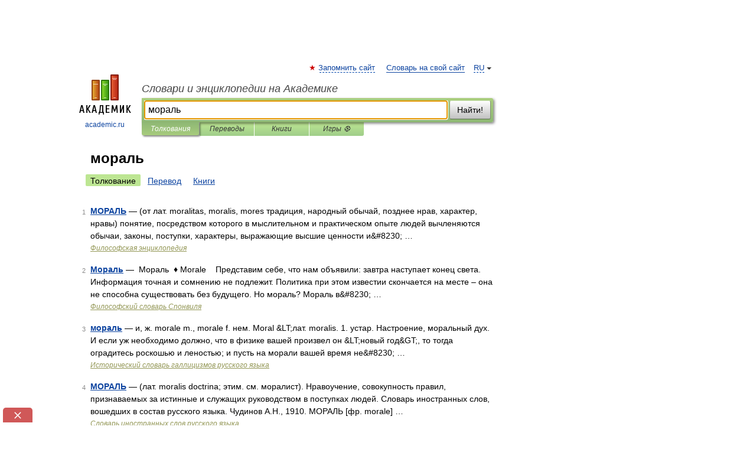

--- FILE ---
content_type: text/html; charset=UTF-8
request_url: https://orthography.academic.ru/synonyms/%D0%BC%D0%BE%D1%80%D0%B0%D0%BB%D1%8C
body_size: 9230
content:
<!DOCTYPE html>
<html lang="ru">
<head>


	<meta http-equiv="Content-Type" content="text/html; charset=utf-8" />
	<title>мораль | Толкования | Словари и энциклопедии на Академике</title>
	<meta name="Description" content="Словари и энциклопедии на Академике" />
	<!-- type: desktop C: ru  -->
	<meta name="Keywords" content="мораль" />

 
	<!--[if IE]>
	<meta http-equiv="cleartype" content="on" />
	<meta http-equiv="msthemecompatible" content="no"/>
	<![endif]-->

	<meta name="viewport" content="width=device-width, initial-scale=1, minimum-scale=1">

	
    <meta http-equiv='x-dns-prefetch-control' content='on'>
    <link rel="dns-prefetch" href="https://ajax.googleapis.com">
    <link rel="dns-prefetch" href="https://www.googletagservices.com">
    <link rel="dns-prefetch" href="https://www.google-analytics.com">
    <link rel="dns-prefetch" href="https://pagead2.googlesyndication.com">
    <link rel="dns-prefetch" href="https://ajax.googleapis.com">
    <link rel="dns-prefetch" href="https://an.yandex.ru">
    <link rel="dns-prefetch" href="https://mc.yandex.ru">

    <link rel="preload" href="/images/Logo.png"   as="image" >
    <link rel="preload" href="/images/Logo_h.png" as="image" >

	<meta property="og:title" content="" />
	<meta property="og:type" content="article" />
	<meta property="og:url" content="https:////orthography.academic.ru/searchall.php?SWord=%D0%BC%D0%BE%D1%80%D0%B0%D0%BB%D1%8C&stype=0&btype=1&p=0" />
	<meta property="og:image" content="https://academic.ru/images/Logo_social_ru.png?3" />
	<meta property="og:description" content="Словари и энциклопедии на Академике" />
	<meta property="og:site_name" content="Словари и энциклопедии на Академике" />
	<link rel="search" type="application/opensearchdescription+xml" title="Словари и энциклопедии на Академике" href="/dicsearch.xml" />
	<meta name="ROBOTS" content="NOINDEX, FOLLOW" />
	<link rel="canonical" href="https:////orthography.academic.ru/searchall.php?SWord=%D0%BC%D0%BE%D1%80%D0%B0%D0%BB%D1%8C&stype=0&btype=1&p=0" />

<!-- d/t desktop  -->
      <script>
        window.CaramelDomain = "academic.ru";
        const caramelJS = document.createElement('script'); 
        caramelJS.src = "https://ads.digitalcaramel.com/caramel.js?ts="+new Date().getTime();
        caramelJS.async = true;
        document.head.appendChild(caramelJS);
      </script>


      <script>window.yaContextCb = window.yaContextCb || [] </script> 
      <script async src="https://yandex.ru/ads/system/context.js"></script>

    
<!-- +++++ ab_flag=1 fa_flag=2 +++++ -->

<style type="text/css">
div.hidden,#sharemenu,div.autosuggest,#contextmenu,#ad_top,#ad_bottom,#ad_right,#ad_top2,#restrictions,#footer ul + div,#TerminsNavigationBar,#top-menu,#lang,#search-tabs,#search-box .translate-lang,#translate-arrow,#dic-query,#logo img.h,#t-direction-head,#langbar,.smm{display:none}p,ul{list-style-type:none;margin:0 0 15px}ul li{margin-bottom:6px}.content ul{list-style-type:disc}*{padding:0;margin:0}html,body{height:100%}body{padding:0;margin:0;color:#000;font:14px Helvetica,Arial,Tahoma,sans-serif;background:#fff;line-height:1.5em}a{color:#0d44a0;text-decoration:none}h1{font-size:24px;margin:0 0 18px}h2{font-size:20px;margin:0 0 14px}h3{font-size:16px;margin:0 0 10px}h1 a,h2 a{color:#454545!important}#page{margin:0 auto}#page{min-height:100%;position:relative;padding-top:105px}#page{width:720px;padding-right:330px}* html #page{height:100%}#header{position:relative;height:122px}#logo{float:left;margin-top:21px;width:125px}#logo a.img{width:90px;margin:0 0 0 16px}#logo a.img.logo-en{margin-left:13px}#logo a{display:block;font-size:12px;text-align:center;word-break:break-all}#site-title{padding-top:35px;margin:0 0 5px 135px}#site-title a{color:#000;font-size:18px;font-style:italic;display:block;font-weight:400}#search-box{margin-left:135px;border-top-right-radius:3px;border-bottom-right-radius:3px;padding:4px;position:relative;background:#abcf7e;min-height:33px}#search-box.dic{background:#896744}#search-box table{border-spacing:0;border-collapse:collapse;width:100%}#search-box table td{padding:0;vertical-align:middle}#search-box table td:first-child{padding-right:3px}#search-box table td:last-child{width:1px}#search-query,#dic-query,.translate-lang{padding:6px;font-size:16px;height:18px;border:1px solid #949494;width:100%;box-sizing:border-box;height:32px;float:none;margin:0;background:white;float:left;border-radius:0!important}#search-button{width:70px;height:32px;text-align:center;border:1px solid #7a8e69;border-radius:3px;background:#e0e0e0}#search-tabs{display:block;margin:0 15px 0 135px;padding:0;list-style-type:none}#search-tabs li{float:left;min-width:70px;max-width:140px;padding:0 15px;height:23px;line-height:23px;background:#bde693;text-align:center;margin-right:1px}#search-box.dic + #search-tabs li{background:#C9A784}#search-tabs li:last-child{border-bottom-right-radius:3px}#search-tabs li a{color:#353535;font-style:italic;font-size:12px;display:block;white-space:nowrap;text-overflow:ellipsis;overflow:hidden}#search-tabs li.active{height:22px;line-height:23px;position:relative;background:#abcf7e;border-bottom-left-radius:3px;border-bottom-right-radius:3px}#search-box.dic + #search-tabs li.active{background:#896744}#search-tabs li.active a{color:white}#content{clear:both;margin:30px 0;padding-left:15px}#content a{text-decoration:underline}#content .breadcrumb{margin-bottom:20px}#search_sublinks,#search_links{margin-bottom:8px;margin-left:-8px}#search_sublinks a,#search_links a{padding:3px 8px 1px;border-radius:2px}#search_sublinks a.active,#search_links a.active{color:#000 !important;background:#bde693;text-decoration:none!important}.term{color:saddlebrown}@media(max-width:767px){.hideForMobile{display:none}#header{height:auto}#page{padding:5px;width:auto}#logo{float:none;width:144px;text-align:left;margin:0;padding-top:5px}#logo a{height:44px;overflow:hidden;text-align:left}#logo img.h{display:initial;width:144px;height:44px}#logo img.v{display:none}#site-title{padding:0;margin:10px 0 5px}#search-box,#search-tabs{clear:both;margin:0;width:auto;padding:4px}#search-box.translate #search-query{width:100%;margin-bottom:4px}#search-box.translate #td-search{overflow:visible;display:table-cell}ul#search-tabs{white-space:nowrap;margin-top:5px;overflow-x:auto;overflow-y:hidden}ul#search-tabs li,ul#search-tabs li.active{background:none!important;box-shadow:none;min-width:0;padding:0 5px;float:none;display:inline-block}ul#search-tabs li a{border-bottom:1px dashed green;font-style:normal;color:green;font-size:16px}ul#search-tabs li.active a{color:black;border-bottom-color:white;font-weight:700}ul#search-tabs li a:hover,ul#search-tabs li.active a:hover{color:black}#content{margin:15px 0}.h250{height:280px;max-height:280px;overflow:hidden;margin:25px 0 25px 0}
}#search_results{margin-left:23px}.terms-list .item{float:left;margin:2px 0 0 -108px;position:relative;width:100px;color:#898989;font-size:11px;text-align:right}</style>

	<link rel="shortcut icon" href="https://academic.ru/favicon.ico" type="image/x-icon" sizes="16x16" />
	<link rel="shortcut icon" href="https://academic.ru/images/icon.ico" type="image/x-icon" sizes="32x32" />
    <link rel="shortcut icon" href="https://academic.ru/images/icon.ico" type="image/x-icon" sizes="48x48" />
    
    <link rel="icon" type="image/png" sizes="16x16" href="/images/Logo_16x16_transparent.png" />
    <link rel="icon" type="image/png" sizes="32x32" href="/images/Logo_32x32_transparent.png" />
    <link rel="icon" type="image/png" sizes="48x48" href="/images/Logo_48x48_transparent.png" />
    <link rel="icon" type="image/png" sizes="64x64" href="/images/Logo_64x64_transparent.png" />
    <link rel="icon" type="image/png" sizes="128x128" href="/images/Logo_128x128_transparent.png" />

    <link rel="apple-touch-icon" sizes="57x57"   href="/images/apple-touch-icon-57x57.png" />
    <link rel="apple-touch-icon" sizes="60x60"   href="/images/apple-touch-icon-60x60.png" />
    <link rel="apple-touch-icon" sizes="72x72"   href="/images/apple-touch-icon-72x72.png" />
    <link rel="apple-touch-icon" sizes="76x76"   href="/images/apple-touch-icon-76x76.png" />
    <link rel="apple-touch-icon" sizes="114x114" href="/images/apple-touch-icon-114x114.png" />
    <link rel="apple-touch-icon" sizes="120x120" href="/images/apple-touch-icon-120x120.png" />
  
    <!-- link rel="mask-icon" href="/images/safari-pinned-tab.svg" color="#5bbad5" -->
    <meta name="msapplication-TileColor" content="#00aba9" />
    <meta name="msapplication-config" content="/images/browserconfig.xml" />
    <meta name="theme-color" content="#ffffff" />

    <meta name="apple-mobile-web-app-capable" content="yes" />
    <meta name="apple-mobile-web-app-status-bar-style" content="black /">


<script type="text/javascript">
  (function(i,s,o,g,r,a,m){i['GoogleAnalyticsObject']=r;i[r]=i[r]||function(){
  (i[r].q=i[r].q||[]).push(arguments)},i[r].l=1*new Date();a=s.createElement(o),
  m=s.getElementsByTagName(o)[0];a.async=1;a.src=g;m.parentNode.insertBefore(a,m)
  })(window,document,'script','//www.google-analytics.com/analytics.js','ga');

  ga('create', 'UA-2754246-1', 'auto');
  ga('require', 'displayfeatures');

  ga('set', 'dimension1', '');
  ga('set', 'dimension2', 'search');
  ga('set', 'dimension3', '1');

  ga('send', 'pageview');

</script>


<script type="text/javascript">
	if(typeof(console) == 'undefined' ) console = {};
	if(typeof(console.log) == 'undefined' ) console.log = function(){};
	if(typeof(console.warn) == 'undefined' ) console.warn = function(){};
	if(typeof(console.error) == 'undefined' ) console.error = function(){};
	if(typeof(console.time) == 'undefined' ) console.time = function(){};
	if(typeof(console.timeEnd) == 'undefined' ) console.timeEnd = function(){};
	Academic = {};
	Academic.sUserLanguage = 'ru';
	Academic.sDomainURL = '';
	Academic.sMainDomainURL = '//dic.academic.ru/';
	Academic.sTranslateDomainURL = '//translate.academic.ru/';
	Academic.deviceType = 'desktop';
		Academic.Lang = {};
	Academic.Lang.sTermNotFound = 'Термин, отвечающий запросу, не найден'; 
</script>


<!--  Вариокуб -->
<script type="text/javascript">
    (function(e, x, pe, r, i, me, nt){
    e[i]=e[i]||function(){(e[i].a=e[i].a||[]).push(arguments)},
    me=x.createElement(pe),me.async=1,me.src=r,nt=x.getElementsByTagName(pe)[0],me.addEventListener("error",function(){function cb(t){t=t[t.length-1],"function"==typeof t&&t({flags:{}})};Array.isArray(e[i].a)&&e[i].a.forEach(cb);e[i]=function(){cb(arguments)}}),nt.parentNode.insertBefore(me,nt)})
    (window, document, "script", "https://abt.s3.yandex.net/expjs/latest/exp.js", "ymab");

    ymab("metrika.70309897", "init"/*, {clientFeatures}, {callback}*/);
    ymab("metrika.70309897", "setConfig", {enableSetYmUid: true});
</script>





</head>
<body>

<div id="ad_top">
<!-- top bnr -->
<div class="banner" style="max-height: 90px; overflow: hidden; display: inline-block;">




<!-- Yandex.RTB R-A-12643772-1 -->
<div id="yandex_rtb_R-A-12643772-1"></div>
<script>
window.yaContextCb.push(() => {
    Ya.Context.AdvManager.render({
        "blockId": "R-A-12643772-1",
        "renderTo": "yandex_rtb_R-A-12643772-1"
    })
})
</script>


</div> <!-- top banner  -->




</div>
	<div id="page"  >








			<div id="header">
				<div id="logo">
					<a href="//academic.ru">
						<img src="//academic.ru/images/Logo.png" class="v" alt="academic.ru" width="88" height="68" />
						<img src="//academic.ru/images/Logo_h.png" class="h" alt="academic.ru" width="144" height="44" />
						<br />
						academic.ru					</a>
				</div>
					<ul id="top-menu">
						<li id="lang">
							<a href="#" class="link">RU</a>

							<ul id="lang-menu">

							<li><a href="//en-academic.com">EN</a></li>
<li><a href="//de-academic.com">DE</a></li>
<li><a href="//es-academic.com">ES</a></li>
<li><a href="//fr-academic.com">FR</a></li>
							</ul>
						</li>
						<!--li><a class="android" href="//dic.academic.ru/android.php">Android версия</a></li-->
						<!--li><a class="apple" href="//dic.academic.ru/apple.php">iPhone/iPad версия</a></li-->
						<li><a class="add-fav link" href="#" onClick="add_favorite(this);">Запомнить сайт</a></li>
						<li><a href="//partners.academic.ru/partner_proposal.php" target="_blank">Словарь на свой сайт</a></li>
						<!--li><a href="#">Форум</a></li-->
					</ul>
					<h2 id="site-title">
						<a href="//academic.ru">Словари и энциклопедии на Академике</a>
					</h2>

					<div id="search-box">
						<form action="/searchall.php" method="get" name="formSearch">

<table><tr><td id="td-search">

							<input type="text" name="SWord" id="search-query" required
							value="мораль"
							title="Введите текст для поиска по словарям и энциклопедиям" placeholder="Введите текст для поиска по словарям и энциклопедиям"
							autocomplete="off" autofocus>


<div class="translate-lang">
	<select name="from" id="translateFrom">
				<option value="xx">Все языки</option><option value="ru" selected>Русский</option><option value="en">Английский</option><option value="fr">Французский</option><option value="de">Немецкий</option><option value="es">Испанский</option><option disabled>────────</option><option value="sq">Албанский</option><option value="al">Алтайский</option><option value="ar">Арабский</option><option value="an">Арагонский</option><option value="hy">Армянский</option><option value="rp">Арумынский</option><option value="at">Астурийский</option><option value="af">Африкаанс</option><option value="bb">Багобо</option><option value="eu">Баскский</option><option value="ba">Башкирский</option><option value="be">Белорусский</option><option value="bg">Болгарский</option><option value="bu">Бурятский</option><option value="cy">Валлийский</option><option value="wr">Варайский</option><option value="hu">Венгерский</option><option value="vp">Вепсский</option><option value="hs">Верхнелужицкий</option><option value="vi">Вьетнамский</option><option value="ht">Гаитянский</option><option value="el">Греческий</option><option value="ka">Грузинский</option><option value="gn">Гуарани</option><option value="gd">Гэльский</option><option value="da">Датский</option><option value="dl">Долганский</option><option value="pr">Древнерусский язык</option><option value="he">Иврит</option><option value="yi">Идиш</option><option value="in">Ингушский</option><option value="id">Индонезийский</option><option value="ik">Инупиак</option><option value="ga">Ирландский</option><option value="is">Исландский</option><option value="it">Итальянский</option><option value="yo">Йоруба</option><option value="kk">Казахский</option><option value="kc">Карачаевский</option><option value="ca">Каталанский</option><option value="qy">Квенья</option><option value="qu">Кечуа</option><option value="ky">Киргизский</option><option value="zh">Китайский</option><option value="go">Клингонский</option><option value="mm">Коми</option><option value="kv">Коми</option><option value="ko">Корейский</option><option value="cr">Кри</option><option value="ct">Крымскотатарский</option><option value="kp">Кумыкский</option><option value="ku">Курдский</option><option value="km">Кхмерский</option><option value="la">Латинский</option><option value="lv">Латышский</option><option value="ln">Лингала</option><option value="lt">Литовский</option><option value="lb">Люксембургский</option><option value="mu">Майя</option><option value="mk">Македонский</option><option value="ms">Малайский</option><option value="ma">Маньчжурский</option><option value="mi">Маори</option><option value="mj">Марийский</option><option value="mc">Микенский</option><option value="mf">Мокшанский</option><option value="mn">Монгольский</option><option value="nu">Науатль</option><option value="nl">Нидерландский</option><option value="og">Ногайский</option><option value="no">Норвежский</option><option value="oa">Орокский</option><option value="os">Осетинский</option><option value="ot">Османский</option><option value="pi">Пали</option><option value="pm">Папьяменто</option><option value="pa">Пенджабский</option><option value="fa">Персидский</option><option value="pl">Польский</option><option value="pt">Португальский</option><option value="ro">Румынский, Молдавский</option><option value="sa">Санскрит</option><option value="se">Северносаамский</option><option value="sr">Сербский</option><option value="ld">Сефардский</option><option value="sz">Силезский</option><option value="sk">Словацкий</option><option value="sl">Словенский</option><option value="sw">Суахили</option><option value="tl">Тагальский</option><option value="tg">Таджикский</option><option value="th">Тайский</option><option value="tt">Татарский</option><option value="tw">Тви</option><option value="bo">Тибетский</option><option value="tf">Тофаларский</option><option value="tv">Тувинский</option><option value="tr">Турецкий</option><option value="tk">Туркменский</option><option value="ud">Удмуртский</option><option value="uz">Узбекский</option><option value="ug">Уйгурский</option><option value="uk">Украинский</option><option value="ur">Урду</option><option value="uu">Урумский</option><option value="fo">Фарерский</option><option value="fi">Финский</option><option value="hi">Хинди</option><option value="hr">Хорватский</option><option value="cu">Церковнославянский (Старославянский)</option><option value="ke">Черкесский</option><option value="ck">Чероки</option><option value="ce">Чеченский</option><option value="cs">Чешский</option><option value="cv">Чувашский</option><option value="cn">Шайенского</option><option value="sv">Шведский</option><option value="cj">Шорский</option><option value="sx">Шумерский</option><option value="ev">Эвенкийский</option><option value="gw">Эльзасский</option><option value="mv">Эрзянский</option><option value="eo">Эсперанто</option><option value="et">Эстонский</option><option value="ya">Юпийский</option><option value="sh">Якутский</option><option value="ja">Японский</option>	</select>
</div>
<div id="translate-arrow"><a>&nbsp;</a></div>
<div class="translate-lang">
	<select name="to" id="translateOf">
				<option value="xx" selected>Все языки</option><option value="ru">Русский</option><option value="en">Английский</option><option value="fr">Французский</option><option value="de">Немецкий</option><option value="es">Испанский</option><option disabled>────────</option><option value="av">Аварский</option><option value="ad">Адыгейский</option><option value="az">Азербайджанский</option><option value="ai">Айнский язык</option><option value="al">Алтайский</option><option value="ar">Арабский</option><option value="hy">Армянский</option><option value="eu">Баскский</option><option value="ba">Башкирский</option><option value="be">Белорусский</option><option value="hu">Венгерский</option><option value="vp">Вепсский</option><option value="vd">Водский</option><option value="el">Греческий</option><option value="da">Датский</option><option value="he">Иврит</option><option value="yi">Идиш</option><option value="iz">Ижорский</option><option value="in">Ингушский</option><option value="id">Индонезийский</option><option value="is">Исландский</option><option value="it">Итальянский</option><option value="kk">Казахский</option><option value="kc">Карачаевский</option><option value="zh">Китайский</option><option value="kv">Коми</option><option value="ct">Крымскотатарский</option><option value="kp">Кумыкский</option><option value="la">Латинский</option><option value="lv">Латышский</option><option value="lt">Литовский</option><option value="mj">Марийский</option><option value="mf">Мокшанский</option><option value="mn">Монгольский</option><option value="nl">Нидерландский</option><option value="no">Норвежский</option><option value="os">Осетинский</option><option value="fa">Персидский</option><option value="pl">Польский</option><option value="pt">Португальский</option><option value="sk">Словацкий</option><option value="sl">Словенский</option><option value="sw">Суахили</option><option value="tg">Таджикский</option><option value="th">Тайский</option><option value="tt">Татарский</option><option value="tr">Турецкий</option><option value="tk">Туркменский</option><option value="ud">Удмуртский</option><option value="uz">Узбекский</option><option value="ug">Уйгурский</option><option value="uk">Украинский</option><option value="uu">Урумский</option><option value="fi">Финский</option><option value="cu">Церковнославянский (Старославянский)</option><option value="ce">Чеченский</option><option value="cs">Чешский</option><option value="cv">Чувашский</option><option value="sv">Шведский</option><option value="cj">Шорский</option><option value="ev">Эвенкийский</option><option value="mv">Эрзянский</option><option value="eo">Эсперанто</option><option value="et">Эстонский</option><option value="sh">Якутский</option><option value="ja">Японский</option>	</select>
</div>
<input type="hidden" name="did" id="did-field" value="" />
<input type="hidden" id="search-type" name="stype" value="0" />

</td><td>

							<button id="search-button">Найти!</button>

</td></tr></table>

						</form>

						<input type="text" name="dic_query" id="dic-query"
						title="Интерактивное оглавление. Вводите нужный Вам термин" placeholder="Интерактивное оглавление. Вводите нужный Вам термин"
						autocomplete="off" >


					</div>
				  <ul id="search-tabs">
    <li data-search-type="0" id="interpretations" class="active"><a href="#" onclick="return false;">Толкования</a></li>
    <li data-search-type="1"  id="translations" ><a href="#" onclick="return false;">Переводы</a></li>
    <li data-search-type="10" id="books"            ><a href="#" onclick="return false;">Книги       </a></li>
    <li data-search-type="88" id="games"            ><a href="https://games.academic.ru" title="Бесплатные игры" >Игры ⚽</a></li>
  </ul>
				</div>

	
<div id="ad_top2"></div>	
			<div id="content">


<div id="search_results">

						<h1 id="title">мораль</h1>
<div id="search_links">						<a class="active" >Толкование</a>
						<a href="////translate.academic.ru//%D0%BC%D0%BE%D1%80%D0%B0%D0%BB%D1%8C/ru/">Перевод</a>
						<a href="/searchall.php?SWord=%D0%BC%D0%BE%D1%80%D0%B0%D0%BB%D1%8C&amp;stype=10">Книги</a>
</div><ul class="terms-list" id="found_articles">
<li><p><span class="item">1</span><strong><a href="//dic.academic.ru/dic.nsf/enc_philosophy/760/%D0%9C%D0%9E%D0%A0%D0%90%D0%9B%D0%AC">МОРАЛЬ</a></strong> — (от лат. moralitas, moralis, mores традиция, народный обычай, позднее нрав, характер, нравы) понятие, посредством которого в мыслительном и практическом опыте людей вычленяются обычаи, законы, поступки, характеры, выражающие высшие ценности и&amp;#8230; …</p>
<p class="src"><a href="//dic.academic.ru/contents.nsf/enc_philosophy/">Философская энциклопедия</a></p>
</li>
<li><p><span class="item">2</span><strong><a href="//philosophy_sponville.academic.ru/1120/%D0%9C%D0%BE%D1%80%D0%B0%D0%BB%D1%8C">Мораль</a></strong> —  Мораль  ♦ Morale    Представим себе, что нам объявили: завтра наступает конец света. Информация точная и сомнению не подлежит. Политика при этом известии скончается на месте – она не способна существовать без будущего. Но мораль? Мораль в&amp;#8230; …</p>
<p class="src"><a href="//philosophy_sponville.academic.ru/">Философский словарь Спонвиля</a></p>
</li>
<li><p><span class="item">3</span><strong><a href="//gallicismes.academic.ru/25466/%D0%BC%D0%BE%D1%80%D0%B0%D0%BB%D1%8C">мораль</a></strong> — и, ж. morale m., morale f. нем. Moral &amp;LT;лат. moralis. 1. устар. Настроение, моральный дух. И если уж необходимо должно, что в физике вашей произвел он &amp;LT;новый год&amp;GT;, то тогда оградитесь роскошью и леностью; и пусть на морали вашей время не&amp;#8230; …</p>
<p class="src"><a href="//gallicismes.academic.ru/">Исторический словарь галлицизмов русского языка</a></p>
</li>
<li><p><span class="item">4</span><strong><a href="//dic.academic.ru/dic.nsf/dic_fwords/22314/%D0%9C%D0%9E%D0%A0%D0%90%D0%9B%D0%AC">МОРАЛЬ</a></strong> — (лат. moralis doctrina; этим. см. моралист). Нравоучение, совокупность правил, признаваемых за истинные и служащих руководством в поступках людей. Словарь иностранных слов, вошедших в состав русского языка. Чудинов А.Н., 1910. МОРАЛЬ [фр. morale] …</p>
<p class="src"><a href="//dic.academic.ru/contents.nsf/dic_fwords/">Словарь иностранных слов русского языка</a></p>
</li>
<li><p><span class="item">5</span><strong><a href="//dic.academic.ru/dic.nsf/politology/1817/%D0%9C%D0%BE%D1%80%D0%B0%D0%BB%D1%8C">Мораль</a></strong> — (sittlichkeit) переводится на основании трудов Гегеля (Hegel) как мораль. Относится к этическим нормам, возникающим в результате взаимодействия субъективных ценностей личности и объективных ценностей общественных институтов. Если эти ценности&amp;#8230; …</p>
<p class="src"><a href="//dic.academic.ru/contents.nsf/politology/">Политология. Словарь.</a></p>
</li>
<li><p><span class="item">6</span><strong><a href="//dic.academic.ru/dic.nsf/ushakov/863310">МОРАЛЬ</a></strong> — МОРАЛЬ, морали, мн. нет, жен. (от лат. moralis нравственный). 1. Нравственное учение, свод правил нравственности, этики (книжн.). «Надо, чтобы всё дело воспитания, образования и учения современной молодежи было воспитанием в ней коммунистической&amp;#8230; …</p>
<p class="src"><a href="//dic.academic.ru/contents.nsf/ushakov/">Толковый словарь Ушакова</a></p>
</li>
<li><p><span class="item">7</span><strong><a href="//dic.academic.ru/dic.nsf/dic_synonims/80985/%D0%BC%D0%BE%D1%80%D0%B0%D0%BB%D1%8C">мораль</a></strong> — См. наука... Словарь русских синонимов и сходных по смыслу выражений. под. ред. Н. Абрамова, М.: Русские словари, 1999. мораль нравственность, этика; вывод, наука; рацея, назидание, поученье, наставленье, проповедь, наставление, этические нормы,&amp;#8230; …</p>
<p class="src"><a href="//dic.academic.ru/contents.nsf/dic_synonims/">Словарь синонимов</a></p>
</li>
<li><p><span class="item">8</span><strong><a href="//dic.academic.ru/dic.nsf/enc1p/31134">МОРАЛЬ</a></strong> — (от латинского moralis нравственный), 1) нравственность, особая форма общественного сознания и вид общественных отношений (моральные отношения); один из основных способов регуляции действий человека в обществе с помощью норм. В отличие от&amp;#8230; …</p>
<p class="src"><a href="//dic.academic.ru/contents.nsf/enc1p/">Современная энциклопедия</a></p>
</li>
<li><p><span class="item">9</span><strong><a href="//dic.academic.ru/dic.nsf/enc3p/202622">МОРАЛЬ</a></strong> — (от лат. moralis нравственный) 1) нравственность, особая форма общественного сознания и вид общественных отношений (моральные отношения); один из основных способов регуляции действий человека в обществе с помощью норм. В отличие от простого&amp;#8230; …</p>
<p class="src"><a href="//dic.academic.ru/contents.nsf/enc3p/">Большой Энциклопедический словарь</a></p>
</li>
<li><p><span class="item">10</span><strong><a href="//dic.academic.ru/dic.nsf/michelson_old/4724/%D0%9C%D0%BE%D1%80%D0%B0%D0%BB%D1%8C">Мораль</a></strong> — (ирон.) правило нравственности; соблюденіе ея; нравоученіе. Ср. Живя согласно съ строгою моралью; Я никому не сдѣлалъ въ жизни зла. Некрасовъ. Нравственный человѣкъ. I. Ср. А нынче всѣ умы въ туманѣ. Мораль на насъ наводитъ сонъ... А. С. Пушкинъ …</p>
<p class="src"><a href="//dic.academic.ru/contents.nsf/michelson_old/">Большой толково-фразеологический словарь Михельсона (оригинальная орфография)</a></p>
</li>
</ul>
<div class="page-nav">
<strong>Страницы </strong>
<ul class="arrow">
	<li><a href="/searchall.php?SWord=%D0%BC%D0%BE%D1%80%D0%B0%D0%BB%D1%8C&amp;stype=0&amp;btype=1&amp;p=1"><span>Следующая</span>&nbsp;&#8594;</a></li>
</ul>
<ul>
  <li class="active">1</li>
  <li><a href="/searchall.php?SWord=%D0%BC%D0%BE%D1%80%D0%B0%D0%BB%D1%8C&amp;stype=0&amp;btype=1&amp;p=1">2</a></li>
  <li><a href="/searchall.php?SWord=%D0%BC%D0%BE%D1%80%D0%B0%D0%BB%D1%8C&amp;stype=0&amp;btype=1&amp;p=2">3</a></li>
  <li><a href="/searchall.php?SWord=%D0%BC%D0%BE%D1%80%D0%B0%D0%BB%D1%8C&amp;stype=0&amp;btype=1&amp;p=3">4</a></li>
  <li><a href="/searchall.php?SWord=%D0%BC%D0%BE%D1%80%D0%B0%D0%BB%D1%8C&amp;stype=0&amp;btype=1&amp;p=4">5</a></li>
  <li><a href="/searchall.php?SWord=%D0%BC%D0%BE%D1%80%D0%B0%D0%BB%D1%8C&amp;stype=0&amp;btype=1&amp;p=5">6</a></li>
  <li><a href="/searchall.php?SWord=%D0%BC%D0%BE%D1%80%D0%B0%D0%BB%D1%8C&amp;stype=0&amp;btype=1&amp;p=6">7</a></li>
  <li><a href="/searchall.php?SWord=%D0%BC%D0%BE%D1%80%D0%B0%D0%BB%D1%8C&amp;stype=0&amp;btype=1&amp;p=7">8</a></li>
  <li><a href="/searchall.php?SWord=%D0%BC%D0%BE%D1%80%D0%B0%D0%BB%D1%8C&amp;stype=0&amp;btype=1&amp;p=8">9</a></li>
  <li><a href="/searchall.php?SWord=%D0%BC%D0%BE%D1%80%D0%B0%D0%BB%D1%8C&amp;stype=0&amp;btype=1&amp;p=9">10</a></li>
  <li><a href="/searchall.php?SWord=%D0%BC%D0%BE%D1%80%D0%B0%D0%BB%D1%8C&amp;stype=0&amp;btype=1&amp;p=10">11</a></li>
  <li><a href="/searchall.php?SWord=%D0%BC%D0%BE%D1%80%D0%B0%D0%BB%D1%8C&amp;stype=0&amp;btype=1&amp;p=11">12</a></li>
  <li><a href="/searchall.php?SWord=%D0%BC%D0%BE%D1%80%D0%B0%D0%BB%D1%8C&amp;stype=0&amp;btype=1&amp;p=12">13</a></li>
</ul>
</div>


</div>



			</div>
  
<div id="ad_bottom">

</div>

	<div id="footer">
		<div id="liveinternet">
            <!--LiveInternet counter--><a href="https://www.liveinternet.ru/click;academic"
            target="_blank"><img id="licntC2FD" width="31" height="31" style="border:0" 
            title="LiveInternet"
            src="[data-uri]"
            alt=""/></a><script>(function(d,s){d.getElementById("licntC2FD").src=
            "https://counter.yadro.ru/hit;academic?t44.6;r"+escape(d.referrer)+
            ((typeof(s)=="undefined")?"":";s"+s.width+"*"+s.height+"*"+
            (s.colorDepth?s.colorDepth:s.pixelDepth))+";u"+escape(d.URL)+
            ";h"+escape(d.title.substring(0,150))+";"+Math.random()})
            (document,screen)</script><!--/LiveInternet-->
		</div>


      <div id="restrictions">18+</div>


				&copy; Академик, 2000-2026
<ul>
			<li>
				Обратная связь:
				<a id="m_s" href="#">Техподдержка</a>,
				<a id="m_a" href="#">Реклама на сайте</a>
			</li>
</ul>

<br/>
<ul>
			<li>
        <a href="https://tournavigator.pro/" target="_blank">&#128099; Путешествия</a>
			</li>
</ul>
<div>


			<a href="//partners.academic.ru/partner_proposal.php">Экспорт словарей на сайты</a>, сделанные на PHP, <div class="img joom"></div> Joomla, <div class="img drp"></div> Drupal, <div class="img wp"></div> WordPress, MODx.
</div>

	</div>



	<script async src="/js/academic.min.js?150324" type="text/javascript"></script>



<div id="ad_right">
 
<div class="banner" style="max-height:600px; overflow:hidden;">

<!-- Yandex.RTB R-A-12643772-2 -->
<div id="yandex_rtb_R-A-12643772-2"></div>
<script>
window.yaContextCb.push(() => {
    Ya.Context.AdvManager.render({
        "blockId": "R-A-12643772-2",
        "renderTo": "yandex_rtb_R-A-12643772-2"
    })
})
</script>

</div>



<div class="banner sticky">
  <div class="ACD_MIDR_300c_test">
<!--  Временно, для теста  -->

<div caramel-id="01j78m1mtc0s4v1w086tt6jgcp"></div>





</div>
</div>

</div>


</div>


<!-- /59581491/bottom -->
<div id='div-gpt-ad-bottom'>
<script>
googletag.cmd.push(function() { googletag.display('div-gpt-ad-bottom'); });
</script>
</div>
<div id='div-gpt-ad-4fullscreen'>
</div>


<br/><br/><br/><br/>

<!-- Yandex.Metrika counter -->
<script type="text/javascript" >
   (function(m,e,t,r,i,k,a){m[i]=m[i]||function(){(m[i].a=m[i].a||[]).push(arguments)};
   m[i].l=1*new Date();k=e.createElement(t),a=e.getElementsByTagName(t)[0],k.async=1,k.src=r,a.parentNode.insertBefore(k,a)})
   (window, document, "script", "https://mc.yandex.ru/metrika/tag.js", "ym");

   ym(70309897, "init", {
        clickmap:false,
        trackLinks:true,
        accurateTrackBounce:false
   });
</script>
<noscript><div><img src="https://mc.yandex.ru/watch/70309897" style="position:absolute; left:-9999px;" alt="" /></div></noscript>
<!-- /Yandex.Metrika counter -->


<!-- Begin comScore Tag -->
<script>
  var _comscore = _comscore || [];
  _comscore.push({ c1: "2", c2: "23600742" });
  (function() {
    var s = document.createElement("script"), el = document.getElementsByTagName("script")[0]; s.async = true;
    s.src = (document.location.protocol == "https:" ? "https://sb" : "http://b") + ".scorecardresearch.com/beacon.js";
    el.parentNode.insertBefore(s, el);
  })();
</script>
<noscript>
  <img src="//b.scorecardresearch.com/p?c1=2&c2=23600742&cv=2.0&cj=1" />
</noscript>
<!-- End comScore Tag -->



<div caramel-id="01k4wbmcw0vn3zh2n00vneqp8r"></div>
<div caramel-id="01k3jtbnx5ebg6w8mve2y43mp2"></div>



<br><br><br><br><br>
<br><br><br><br><br>
</body>
  <link rel="stylesheet" href="/css/academic_v2.css?20210501a" type="text/css" />
  <link rel="stylesheet" href="/css/mobile-menu.css?20190810" type="text/css" />

    

</html>

